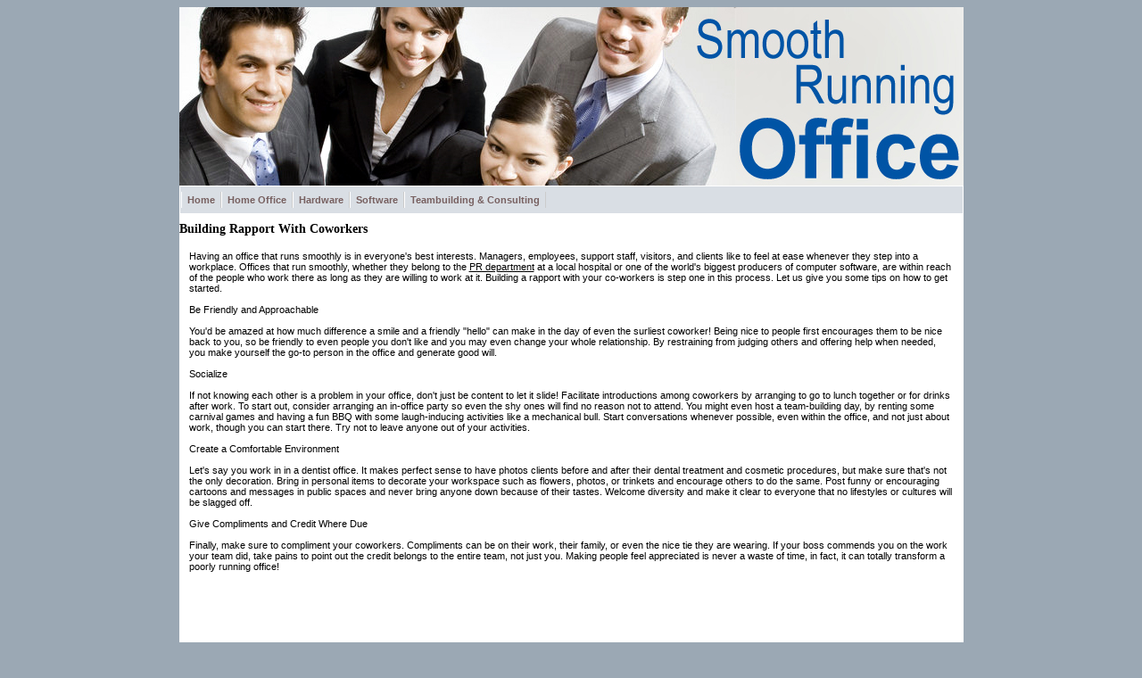

--- FILE ---
content_type: text/html; charset=UTF-8
request_url: http://www.thecanadiandirectory.ca/Building_Rapport_With_Coworkers.asp
body_size: 3566
content:

<!DOCTYPE HTML PUBLIC "-//W3C//DTD HTML 4.01//EN" "http://www.w3.org/TR/html4/HTMLlat1.ent">
<html>
 <HEAD>
   <TITLE>Building Rapport With Coworkers</TITLE>
   <META http-equiv=Content-Type content="text/html; charset=utf-8">
   <META name="Keywords" content="">
   <META name="Description" content="">
   <LINK href="http://www.thecanadiandirectory.ca/images/navigation.css" type=text/css rel=stylesheet>
   <LINK href="http://www.thecanadiandirectory.ca/userfiles/image/style.css" type=text/css rel=stylesheet>
   <META content="MSHTML 6.00.2800.1106" name=GENERATOR>
   <STYLE type="text/css">
H1 {
      FONT-WEIGHT: bold;
      FONT-SIZE: 14px;
      COLOR: #000000;
      BACKGROUND-COLOR: #FFFFFF;
      TEXT-DECORATION: none
}
TD.bodytext {
      FONT-WEIGHT: normal;
      FONT-SIZE: 11px;
      COLOR: #000000;
      TEXT-DECORATION: none
}
TD.footertext {
      FONT-WEIGHT: normal;
      FONT-SIZE: 11px;
      COLOR: gray;
      TEXT-DECORATION: none
}
     
/* Root Menu */

ul#horizmenu {
  width: 875px;
  height: 18px;
}

ul#horizmenu li {
  height: 18px;
}

ul#horizmenu ul {
  top: 18px;
}

ul#horizmenu a {
  color: #776060;
  font: bold 11px/18px Verdana, Arial, Helvetica, sans-serif;

  background: #D9DEE4;

}

/* Root Menu Hover Persistence */
ul#horizmenu li.iehover a {
  background: gray;
  color: #D9DEE4;
}

/* 2nd Menu */
ul#horizmenu li.iehover li a {
  background: #D9DEE4;
  color: #776060;
}

/* 2nd Menu Hover Persistence */
ul#horizmenu li.iehover li.iehover a {
  background: gray;
  color: #D9DEE4;
}

/* 3rd Menu */
ul#horizmenu li.iehover li.iehover li a {
  background: #D9DEE4;
  color: #776060;
}

/* 3rd Menu Hover Persistence */
ul#horizmenu li.iehover li.iehover li.iehover a {
  background: gray;
  color: #D9DEE4;
}

/* 4th Menu */
ul#horizmenu li.iehover li.iehover li.iehover li a {
  background: #D9DEE4;
  color: #776060;
}

/* 4th Menu Hover */
ul#horizmenu li.iehover li.iehover li.iehover li a:hover {
  background: gray;
  color: #D9DEE4;
}

/* Root Menu */
ul#vertmenu a {
  background: #D9DEE4;
  color: #776060;
}

/* Root Menu Hover Persistence */
ul#vertmenu li.iehover a {
  background: #330033;
  color: #776060;
}

/* 2nd Menu */
ul#vertmenu li.iehover li a {
  background: #D9DEE4;
  color: #776060;
}

/* 2nd Menu Hover Persistence */
ul#vertmenu li.iehover li.iehover a {
  background: #330033;
  color: #776060;
}

/* 3rd Menu */
ul#vertmenu li.iehover li.iehover li a {
  background: #D9DEE4;
  color: #776060;
}

/* 3rd Menu Hover Persistence */
ul#vertmenu li.iehover li.iehover li.iehover a {
  background: #330033;
  color: #776060;
}

/* 4th Menu */
ul#vertmenu li.iehover li.iehover li.iehover li a {
  background: #D9DEE4;
  color: #776060;
}

/* 4th Menu Hover */
ul#vertmenu li.iehover li.iehover li.iehover li a:hover {
  background: #330033;
  color: #776060;
}

</STYLE>

 </HEAD>

 <body style="background:#9BA8B4 url();">

<table height="100%" cellspacing="0" cellpadding="0" width="879" align="center" border="0" bgcolor="#ffffff">
    <t body>
        <tr>
            <td valign="top" align="center">
            <table cellspacing="0" cellpadding="0" width="879" border="0">
                <tbody>

           <td height="200" width="100%" background="/sro.jpg"></div>
                        </td>
                    </tr>

                    <tr>
                        <td width="879" height="30" style="background-color: #D9DEE4; background-image: url(); border:solid 1px #FFFFFF" align="center"><!--[if gte IE 5.5]><script language="JavaScript" src="horiz-hover.js" type="text/JavaScript"></script><![endif]--><ul id="horizmenu">
   <li><a href="http://www.thecanadiandirectory.ca">Home</a></li>
   <li><a href="http://www.thecanadiandirectory.ca/Home_Office.asp">Home&nbsp;Office</a>
      <ul>
         <li><a href="http://www.thecanadiandirectory.ca/eCycling.asp">eCycling</a>
         </li>
         <li><a href="http://www.thecanadiandirectory.ca/Creating_a_Home_Office_Space.asp">Creating a Home Office Space</a>
         </li>
         <li><a href="http://www.thecanadiandirectory.ca/Home_Based_Business.asp">Home Based Business</a>
         </li>
         <li><a href="http://www.thecanadiandirectory.ca/Home_Branch_of_Larger_Business.asp">Home Branch of Larger Business</a>
         </li>
      </ul>
   </li>
   <li><a href="http://www.thecanadiandirectory.ca/Hardware.asp">Hardware</a>
      <ul>
         <li><a href="http://www.thecanadiandirectory.ca/Choosing_A_Computer.asp">Choosing A Computer</a>
         </li>
         <li><a href="http://www.thecanadiandirectory.ca/Want_VS_Need.asp">Want VS Need</a>
         </li>
         <li><a href="http://www.thecanadiandirectory.ca/The_Latest_Gadgets.asp">The Latest Gadgets</a>
         </li>
      </ul>
   </li>
   <li><a href="http://www.thecanadiandirectory.ca/Software.asp">Software</a>
      <ul>
         <li><a href="http://www.thecanadiandirectory.ca/Tools_Of_Trade.asp">Tools Of Trade</a>
         </li>
      </ul>
   </li>
   <li><a href="http://www.thecanadiandirectory.ca/Teambuilding___Consulting.asp">Teambuilding&nbsp;&&nbsp;Consulting</a>
      <ul>
         <li><a href="http://www.thecanadiandirectory.ca/Building_Rapport_With_Coworkers.asp">Building Rapport With Coworkers</a>
         </li>
         <li><a href="http://www.thecanadiandirectory.ca/Online_Stores.asp">Online Stores</a>
         </li>
      </ul>
   </li>
</ul>
</td>
                    </tr>    
       </tbody>
            </table>
            <div align="left"><div align="left"><div align="left"><div align="left"><H1>Building Rapport With Coworkers</H1><table cellspacing="0"><tr><td class="bodytext"><p>Having an office that runs smoothly is in everyone's best interests. Managers, employees, support staff, visitors, and clients like to feel at ease whenever they step into a workplace. Offices that run smoothly, whether they belong to the <a href="http://accountlearning.com/what-is-pr-functions-of-pr-department-promotion-tools/">PR department</a> at a local hospital or one of the world's biggest producers of computer software, are within reach of the people who work there as long as they are willing to work at it. Building a rapport with your co-workers is step one in this process. Let us give you some tips on how to get started.<br>
<br>
Be Friendly and Approachable<br>
<br>
You'd be amazed at how much difference a smile and a friendly "hello" can make in the day of even the surliest coworker! Being nice to people first encourages them to be nice back to you, so be friendly to even people you don't like and you may even change your whole relationship. By restraining from judging others and offering help when needed, you make yourself the go-to person in the office and generate good will.<br>
<br>
Socialize<br>
<br>
If not knowing each other is a problem in your office, don't just be content to let it slide! Facilitate introductions among coworkers by arranging to go to lunch together or for drinks after work. To start out, consider arranging an in-office party so even the shy ones will find no reason not to attend. You might even host a team-building day, by renting some carnival games and having a fun BBQ with some laugh-inducing activities like a mechanical bull.   Start conversations whenever possible, even within the office, and not just about work, though you can start there. Try not to leave anyone out of your activities.<br>
<br>
Create a Comfortable Environment<br>
<br>
Let's say you work in in a dentist office. It makes perfect sense to have photos clients before and after their dental treatment and cosmetic procedures, but make sure that's not the only decoration. Bring in personal items to decorate your workspace such as flowers, photos, or trinkets and encourage others to do the same. Post funny or encouraging cartoons and messages in public spaces and never bring anyone down because of their tastes. Welcome diversity and make it clear to everyone that no lifestyles or cultures will be slagged off.<br>
<br>
Give Compliments and Credit Where Due<br>
<br>
Finally, make sure to compliment your coworkers. Compliments can be on their work, their family, or even the nice tie they are wearing. If your boss commends you on the work your team did, take pains to point out the credit belongs to the entire team, not just you. Making people feel appreciated is never a waste of time, in fact, it can totally transform a poorly running office!<br>
</p>




</td></tr></table></div></div></div></div>
            </td>
        </tr>
        <tr>
            <td align="center" colspan="3"><center>
            <table cellspacing="0" cellpadding="0" width="879" align="center" background="" border="0">
<br /><br /></td></tr>
<tr><td background="" width="100%" height="85"> <br /></td></tr>
                </table>
           </center></td>
        </tr>
    </tbody>
</table>
<tr>
            <td align="center" colspan="3"><center>
            <table cellspacing="0" cellpadding="0" width="60%" align="center" background="" border="0">
                <tbody>
                    <tr>
                        <td align="center"><br />
<p>Copyright (c) 2008 - 
<script type="text/javascript">
var d = new Date();
document.write(d.getFullYear());
</script>
</p><a href="http://www.smoothrunningoffice.com/"><font style="font-size: 8pt" face="Tahoma">Smooth Running Office</a></p>
                        <br />
                        <font style="font-size: 8pt" face="Tahoma">Friday, January 30, 2026</font></td>

                    </tr>
                </tbody>
            </table>
            </center></td>
        </tr>
    </tbody>
</table>

 <script defer src="https://static.cloudflareinsights.com/beacon.min.js/vcd15cbe7772f49c399c6a5babf22c1241717689176015" integrity="sha512-ZpsOmlRQV6y907TI0dKBHq9Md29nnaEIPlkf84rnaERnq6zvWvPUqr2ft8M1aS28oN72PdrCzSjY4U6VaAw1EQ==" data-cf-beacon='{"version":"2024.11.0","token":"afa6d33b555b48f782e40ed38b4a3802","r":1,"server_timing":{"name":{"cfCacheStatus":true,"cfEdge":true,"cfExtPri":true,"cfL4":true,"cfOrigin":true,"cfSpeedBrain":true},"location_startswith":null}}' crossorigin="anonymous"></script>
</body>
</html>
